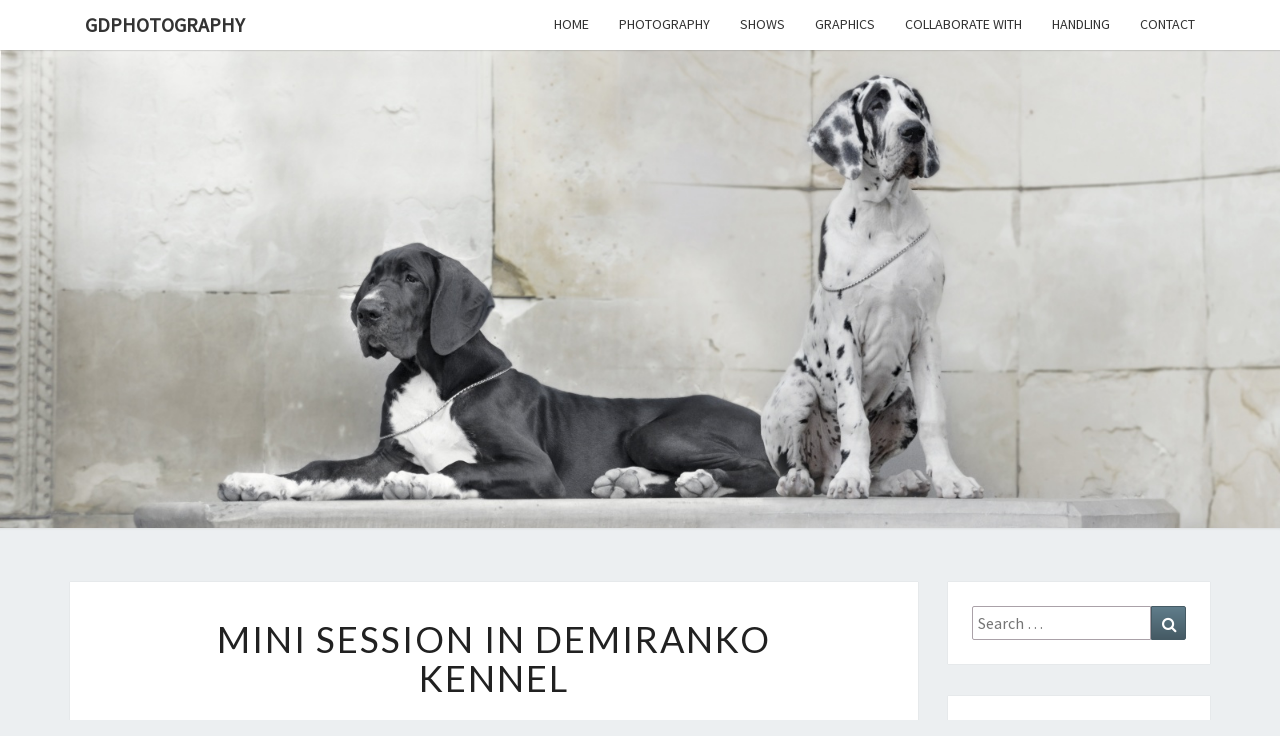

--- FILE ---
content_type: text/html; charset=UTF-8
request_url: http://dogi.internet.pl/photography/photography-2015/5316-2/
body_size: 5606
content:
<!DOCTYPE html>

<!--[if IE 8]>
<html id="ie8" lang="pl-PL">
<![endif]-->
<!--[if !(IE 8) ]><!-->
<html lang="pl-PL">
<!--<![endif]-->
<head>
<meta charset="UTF-8" />
<meta name="viewport" content="width=device-width" />
<link rel="profile" href="http://gmpg.org/xfn/11" />
<link rel="pingback" href="http://dogi.internet.pl/xmlrpc.php" />
<title>Mini session in DeMiranko kennel | GDphotography</title>

<!-- All In One SEO Pack 3.7.0[340,401] -->
<meta name="description"  content="[supsystic-gallery id=90 position=center]" />

<script type="application/ld+json" class="aioseop-schema">{"@context":"https://schema.org","@graph":[{"@type":"Organization","@id":"http://dogi.internet.pl/#organization","url":"http://dogi.internet.pl/","name":"GDphotography","sameAs":[]},{"@type":"WebSite","@id":"http://dogi.internet.pl/#website","url":"http://dogi.internet.pl/","name":"GDphotography","publisher":{"@id":"http://dogi.internet.pl/#organization"}},{"@type":"WebPage","@id":"http://dogi.internet.pl/photography/photography-2015/5316-2/#webpage","url":"http://dogi.internet.pl/photography/photography-2015/5316-2/","inLanguage":"pl-PL","name":"Mini session in DeMiranko kennel","isPartOf":{"@id":"http://dogi.internet.pl/#website"},"breadcrumb":{"@id":"http://dogi.internet.pl/photography/photography-2015/5316-2/#breadcrumblist"},"datePublished":"2016-12-22T17:32:02+01:00","dateModified":"2016-12-22T17:32:17+01:00"},{"@type":"BreadcrumbList","@id":"http://dogi.internet.pl/photography/photography-2015/5316-2/#breadcrumblist","itemListElement":[{"@type":"ListItem","position":1,"item":{"@type":"WebPage","@id":"http://dogi.internet.pl/","url":"http://dogi.internet.pl/","name":"GDphotography"}},{"@type":"ListItem","position":2,"item":{"@type":"WebPage","@id":"http://dogi.internet.pl/photography/","url":"http://dogi.internet.pl/photography/","name":"Photography"}},{"@type":"ListItem","position":3,"item":{"@type":"WebPage","@id":"http://dogi.internet.pl/photography/photography-2015/","url":"http://dogi.internet.pl/photography/photography-2015/","name":"Photography 2015"}},{"@type":"ListItem","position":4,"item":{"@type":"WebPage","@id":"http://dogi.internet.pl/photography/photography-2015/5316-2/","url":"http://dogi.internet.pl/photography/photography-2015/5316-2/","name":"Mini session in DeMiranko kennel"}}]}]}</script>
<link rel="canonical" href="http://dogi.internet.pl/photography/photography-2015/5316-2/" />
			<script type="text/javascript" >
				window.ga=window.ga||function(){(ga.q=ga.q||[]).push(arguments)};ga.l=+new Date;
				ga('create', 'UA-2409381-6', 'auto');
				// Plugins
				
				ga('send', 'pageview');
			</script>
			<script async src="https://www.google-analytics.com/analytics.js"></script>
			<!-- All In One SEO Pack -->
<link rel='dns-prefetch' href='//fonts.googleapis.com' />
<link rel='dns-prefetch' href='//s.w.org' />
<link rel="alternate" type="application/rss+xml" title="GDphotography &raquo; Kanał z wpisami" href="http://dogi.internet.pl/feed/" />
<link rel="alternate" type="application/rss+xml" title="GDphotography &raquo; Kanał z komentarzami" href="http://dogi.internet.pl/comments/feed/" />
		<script type="text/javascript">
			window._wpemojiSettings = {"baseUrl":"https:\/\/s.w.org\/images\/core\/emoji\/13.0.0\/72x72\/","ext":".png","svgUrl":"https:\/\/s.w.org\/images\/core\/emoji\/13.0.0\/svg\/","svgExt":".svg","source":{"concatemoji":"http:\/\/dogi.internet.pl\/wp-includes\/js\/wp-emoji-release.min.js?ver=5.5.17"}};
			!function(e,a,t){var n,r,o,i=a.createElement("canvas"),p=i.getContext&&i.getContext("2d");function s(e,t){var a=String.fromCharCode;p.clearRect(0,0,i.width,i.height),p.fillText(a.apply(this,e),0,0);e=i.toDataURL();return p.clearRect(0,0,i.width,i.height),p.fillText(a.apply(this,t),0,0),e===i.toDataURL()}function c(e){var t=a.createElement("script");t.src=e,t.defer=t.type="text/javascript",a.getElementsByTagName("head")[0].appendChild(t)}for(o=Array("flag","emoji"),t.supports={everything:!0,everythingExceptFlag:!0},r=0;r<o.length;r++)t.supports[o[r]]=function(e){if(!p||!p.fillText)return!1;switch(p.textBaseline="top",p.font="600 32px Arial",e){case"flag":return s([127987,65039,8205,9895,65039],[127987,65039,8203,9895,65039])?!1:!s([55356,56826,55356,56819],[55356,56826,8203,55356,56819])&&!s([55356,57332,56128,56423,56128,56418,56128,56421,56128,56430,56128,56423,56128,56447],[55356,57332,8203,56128,56423,8203,56128,56418,8203,56128,56421,8203,56128,56430,8203,56128,56423,8203,56128,56447]);case"emoji":return!s([55357,56424,8205,55356,57212],[55357,56424,8203,55356,57212])}return!1}(o[r]),t.supports.everything=t.supports.everything&&t.supports[o[r]],"flag"!==o[r]&&(t.supports.everythingExceptFlag=t.supports.everythingExceptFlag&&t.supports[o[r]]);t.supports.everythingExceptFlag=t.supports.everythingExceptFlag&&!t.supports.flag,t.DOMReady=!1,t.readyCallback=function(){t.DOMReady=!0},t.supports.everything||(n=function(){t.readyCallback()},a.addEventListener?(a.addEventListener("DOMContentLoaded",n,!1),e.addEventListener("load",n,!1)):(e.attachEvent("onload",n),a.attachEvent("onreadystatechange",function(){"complete"===a.readyState&&t.readyCallback()})),(n=t.source||{}).concatemoji?c(n.concatemoji):n.wpemoji&&n.twemoji&&(c(n.twemoji),c(n.wpemoji)))}(window,document,window._wpemojiSettings);
		</script>
		<style type="text/css">
img.wp-smiley,
img.emoji {
	display: inline !important;
	border: none !important;
	box-shadow: none !important;
	height: 1em !important;
	width: 1em !important;
	margin: 0 .07em !important;
	vertical-align: -0.1em !important;
	background: none !important;
	padding: 0 !important;
}
</style>
	<link rel='stylesheet' id='smuzsf-facebook-css'  href='http://dogi.internet.pl/wp-content/plugins/add-facebook/public/css/font-awesome.min.css?ver=5.5.17' type='text/css' media='all' />
<link rel='stylesheet' id='wp-block-library-css'  href='http://dogi.internet.pl/wp-includes/css/dist/block-library/style.min.css?ver=5.5.17' type='text/css' media='all' />
<link rel='stylesheet' id='bootstrap-css'  href='http://dogi.internet.pl/wp-content/themes/nisarg/css/bootstrap.css?ver=5.5.17' type='text/css' media='all' />
<link rel='stylesheet' id='font-awesome-css'  href='http://dogi.internet.pl/wp-content/themes/nisarg/font-awesome/css/font-awesome.min.css?ver=5.5.17' type='text/css' media='all' />
<link rel='stylesheet' id='nisarg-style-css'  href='http://dogi.internet.pl/wp-content/themes/nisarg/style.css?ver=5.5.17' type='text/css' media='all' />
<style id='nisarg-style-inline-css' type='text/css'>
	/* Color Scheme */

	/* Accent Color */

	a:active,
	a:hover,
	a:focus {
	    color: #ff4081;
	}

	.main-navigation .primary-menu > li > a:hover, .main-navigation .primary-menu > li > a:focus {
		color: #ff4081;
	}
	
	.main-navigation .primary-menu .sub-menu .current_page_item > a,
	.main-navigation .primary-menu .sub-menu .current-menu-item > a {
		color: #ff4081;
	}
	.main-navigation .primary-menu .sub-menu .current_page_item > a:hover,
	.main-navigation .primary-menu .sub-menu .current_page_item > a:focus,
	.main-navigation .primary-menu .sub-menu .current-menu-item > a:hover,
	.main-navigation .primary-menu .sub-menu .current-menu-item > a:focus {
		background-color: #fff;
		color: #ff4081;
	}
	.dropdown-toggle:hover,
	.dropdown-toggle:focus {
		color: #ff4081;
	}

	@media (min-width: 768px){
		.main-navigation .primary-menu > .current_page_item > a,
		.main-navigation .primary-menu > .current_page_item > a:hover,
		.main-navigation .primary-menu > .current_page_item > a:focus,
		.main-navigation .primary-menu > .current-menu-item > a,
		.main-navigation .primary-menu > .current-menu-item > a:hover,
		.main-navigation .primary-menu > .current-menu-item > a:focus,
		.main-navigation .primary-menu > .current_page_ancestor > a,
		.main-navigation .primary-menu > .current_page_ancestor > a:hover,
		.main-navigation .primary-menu > .current_page_ancestor > a:focus,
		.main-navigation .primary-menu > .current-menu-ancestor > a,
		.main-navigation .primary-menu > .current-menu-ancestor > a:hover,
		.main-navigation .primary-menu > .current-menu-ancestor > a:focus {
			border-top: 4px solid #ff4081;
		}
		.main-navigation ul ul a:hover,
		.main-navigation ul ul a.focus {
			color: #fff;
			background-color: #ff4081;
		}
	}

	.main-navigation .primary-menu > .open > a, .main-navigation .primary-menu > .open > a:hover, .main-navigation .primary-menu > .open > a:focus {
		color: #ff4081;
	}

	.main-navigation .primary-menu > li > .sub-menu  li > a:hover,
	.main-navigation .primary-menu > li > .sub-menu  li > a:focus {
		color: #fff;
		background-color: #ff4081;
	}

	@media (max-width: 767px) {
		.main-navigation .primary-menu .open .sub-menu > li > a:hover {
			color: #fff;
			background-color: #ff4081;
		}
	}

	.sticky-post{
		color: #fff;
	    background: #ff4081; 
	}
	
	.entry-title a:hover,
	.entry-title a:focus{
	    color: #ff4081;
	}

	.entry-header .entry-meta::after{
	    background: #ff4081;
	}

	.fa {
		color: #ff4081;
	}

	.btn-default{
		border-bottom: 1px solid #ff4081;
	}

	.btn-default:hover, .btn-default:focus{
	    border-bottom: 1px solid #ff4081;
	    background-color: #ff4081;
	}

	.nav-previous:hover, .nav-next:hover{
	    border: 1px solid #ff4081;
	    background-color: #ff4081;
	}

	.next-post a:hover,.prev-post a:hover{
	    color: #ff4081;
	}

	.posts-navigation .next-post a:hover .fa, .posts-navigation .prev-post a:hover .fa{
	    color: #ff4081;
	}


	#secondary .widget-title::after{
		position: absolute;
	    width: 50px;
	    display: block;
	    height: 4px;    
	    bottom: -15px;
		background-color: #ff4081;
	    content: "";
	}

	#secondary .widget a:hover,
	#secondary .widget a:focus{
		color: #ff4081;
	}

	#secondary .widget_calendar tbody a {
		color: #fff;
		padding: 0.2em;
	    background-color: #ff4081;
	}

	#secondary .widget_calendar tbody a:hover{
		color: #fff;
	    padding: 0.2em;
	    background-color: #ff4081;  
	}	

</style>
<link rel='stylesheet' id='nisarggooglefonts-css'  href='//fonts.googleapis.com/css?family=Lato:400,300italic,700|Source+Sans+Pro:400,400italic' type='text/css' media='all' />
<link rel='stylesheet' id='dashicons-css'  href='http://dogi.internet.pl/wp-includes/css/dashicons.min.css?ver=5.5.17' type='text/css' media='all' />
<script type='text/javascript' src='http://dogi.internet.pl/wp-includes/js/jquery/jquery.js?ver=1.12.4-wp' id='jquery-core-js'></script>
<script type='text/javascript' src='http://dogi.internet.pl/wp-content/plugins/add-facebook/public/scripts/facebook.js?ver=5.5.17' id='smuzsf-facebook-js'></script>
<!--[if lt IE 9]>
<script type='text/javascript' src='http://dogi.internet.pl/wp-content/themes/nisarg/js/html5shiv.js?ver=3.7.3' id='html5shiv-js'></script>
<![endif]-->
<link rel="https://api.w.org/" href="http://dogi.internet.pl/wp-json/" /><link rel="alternate" type="application/json" href="http://dogi.internet.pl/wp-json/wp/v2/pages/5316" /><link rel="EditURI" type="application/rsd+xml" title="RSD" href="http://dogi.internet.pl/xmlrpc.php?rsd" />
<link rel="wlwmanifest" type="application/wlwmanifest+xml" href="http://dogi.internet.pl/wp-includes/wlwmanifest.xml" /> 
<meta name="generator" content="WordPress 5.5.17" />
<link rel='shortlink' href='http://dogi.internet.pl/?p=5316' />
<link rel="alternate" type="application/json+oembed" href="http://dogi.internet.pl/wp-json/oembed/1.0/embed?url=http%3A%2F%2Fdogi.internet.pl%2Fphotography%2Fphotography-2015%2F5316-2%2F" />
<link rel="alternate" type="text/xml+oembed" href="http://dogi.internet.pl/wp-json/oembed/1.0/embed?url=http%3A%2F%2Fdogi.internet.pl%2Fphotography%2Fphotography-2015%2F5316-2%2F&#038;format=xml" />
<!-- <meta name="NextGEN" version="3.3.17" /> -->

<style type="text/css">
        .site-header { background: ; }
</style>

		<style type="text/css" id="nisarg-header-css">
					.site-header {
				background: url(http://dogi.internet.pl/wp-content/uploads/2016/09/cropped-psiutki.jpg) no-repeat scroll top;
				background-size: cover;
			}
			@media (min-width: 320px) and (max-width: 359px ) {
				.site-header {
					height: 119px;
				}
			}
			@media (min-width: 360px) and (max-width: 767px ) {
				.site-header {
					height: 134px;
				}
			}
			@media (min-width: 768px) and (max-width: 979px ) {
				.site-header {
					height: 287px;
				}
			}
			@media (min-width: 980px) and (max-width: 1279px ){
				.site-header {
					height: 366px;
				}
			}
			@media (min-width: 1280px) and (max-width: 1365px ){
				.site-header {
					height: 478px;
				}
			}
			@media (min-width: 1366px) and (max-width: 1439px ){
				.site-header {
					height: 510px;
				}
			}
			@media (min-width: 1440px) and (max-width: 1599px ) {
				.site-header {
					height: 538px;
				}
			}
			@media (min-width: 1600px) and (max-width: 1919px ) {
				.site-header {
					height: 598px;
				}
			}
			@media (min-width: 1920px) and (max-width: 2559px ) {
				.site-header {
					height: 717px;
				}
			}
			@media (min-width: 2560px)  and (max-width: 2879px ) {
				.site-header {
					height: 956px;
				}
			}
			@media (min-width: 2880px) {
				.site-header {
					height: 1076px;
				}
			}
			.site-header{
				-webkit-box-shadow: 0px 0px 2px 1px rgba(182,182,182,0.3);
		    	-moz-box-shadow: 0px 0px 2px 1px rgba(182,182,182,0.3);
		    	-o-box-shadow: 0px 0px 2px 1px rgba(182,182,182,0.3);
		    	box-shadow: 0px 0px 2px 1px rgba(182,182,182,0.3);
			}
					.site-title,
			.site-description {
				position: absolute;
				clip: rect(1px 1px 1px 1px); /* IE7 */
				clip: rect(1px, 1px, 1px, 1px);
			}
					.site-title,
			.site-description {
				color: #blank;
			}
			.site-title::after{
				background: #blank;
				content:"";
			}
		</style>
		<link rel="icon" href="http://dogi.internet.pl/wp-content/uploads/2016/09/cropped-cropped-1-32x32.png" sizes="32x32" />
<link rel="icon" href="http://dogi.internet.pl/wp-content/uploads/2016/09/cropped-cropped-1-192x192.png" sizes="192x192" />
<link rel="apple-touch-icon" href="http://dogi.internet.pl/wp-content/uploads/2016/09/cropped-cropped-1-180x180.png" />
<meta name="msapplication-TileImage" content="http://dogi.internet.pl/wp-content/uploads/2016/09/cropped-cropped-1-270x270.png" />
</head>
<body class="page-template-default page page-id-5316 page-child parent-pageid-4818">
<div id="page" class="hfeed site">
<header id="masthead"  role="banner">
	<nav id="site-navigation" class="main-navigation navbar-fixed-top navbar-left" role="navigation">
		<!-- Brand and toggle get grouped for better mobile display -->
		<div class="container" id="navigation_menu">
			<div class="navbar-header">
									<button type="button" class="menu-toggle" data-toggle="collapse" data-target=".navbar-ex1-collapse">
						<span class="sr-only">Toggle navigation</span>
						<span class="icon-bar"></span> 
						<span class="icon-bar"></span>
						<span class="icon-bar"></span>
					</button>
									<a class="navbar-brand" href="http://dogi.internet.pl/">GDphotography</a>
			</div><!-- .navbar-header -->
			<div class="collapse navbar-collapse navbar-ex1-collapse"><ul id="menu-menu" class="primary-menu"><li id="menu-item-30" class="menu-item menu-item-type-custom menu-item-object-custom menu-item-home menu-item-30"><a href="http://dogi.internet.pl">Home</a></li>
<li id="menu-item-31" class="menu-item menu-item-type-post_type menu-item-object-page current-page-ancestor menu-item-31"><a href="http://dogi.internet.pl/photography/">Photography</a></li>
<li id="menu-item-32" class="menu-item menu-item-type-post_type menu-item-object-page menu-item-32"><a href="http://dogi.internet.pl/shows/">Shows</a></li>
<li id="menu-item-33" class="menu-item menu-item-type-post_type menu-item-object-page menu-item-33"><a href="http://dogi.internet.pl/more/">Graphics</a></li>
<li id="menu-item-4143" class="menu-item menu-item-type-post_type menu-item-object-page menu-item-4143"><a href="http://dogi.internet.pl/collaborate-with/">Collaborate with</a></li>
<li id="menu-item-5189" class="menu-item menu-item-type-post_type menu-item-object-page menu-item-5189"><a href="http://dogi.internet.pl/handling/">Handling</a></li>
<li id="menu-item-34" class="menu-item menu-item-type-post_type menu-item-object-page menu-item-34"><a href="http://dogi.internet.pl/contact/">Contact</a></li>
</ul></div>		</div><!--#container-->
	</nav>
	<div id="cc_spacer"></div><!-- used to clear fixed navigation by the themes js -->  
	<div class="site-header">
		<div class="site-branding">
			<a class="home-link" href="http://dogi.internet.pl/" title="GDphotography" rel="home">
				<h1 class="site-title">GDphotography</h1>
				<h2 class="site-description">Aleksandra Śmietanka</h2>
			</a>
		</div><!--.site-branding-->
	</div><!--.site-header-->
</header>
<div id="content" class="site-content">
	<div class="container">
		<div class="row">
			<div id="primary" class="col-md-9 content-area">
				<main id="main" class="site-main" role="main">

					
						
<article id="post-5316" class="post-content post-5316 page type-page status-publish hentry">

	
	<header class="entry-header">
		<span class="screen-reader-text">Mini session in DeMiranko kennel</span>
		<h1 class="entry-title">Mini session in DeMiranko kennel</h1>
		<div class="entry-meta"></div><!-- .entry-meta -->
	</header><!-- .entry-header -->


	<div class="entry-content">
		<p>[supsystic-gallery id=90 position=center]</p>
			</div><!-- .entry-content -->

	<footer class="entry-footer">
			</footer><!-- .entry-footer -->
</article><!-- #post-## -->


						
					
				</main><!-- #main -->
			</div><!-- #primary -->

			<div id="secondary" class="col-md-3 sidebar widget-area" role="complementary">
		<aside id="search-2" class="widget widget_search">
<form role="search" method="get" class="search-form" action="http://dogi.internet.pl/">
	<label>
		<span class="screen-reader-text">Search for:</span>
		<input type="search" class="search-field" placeholder="Search &hellip;" value="" name="s" title="Search for:" /> 
	</label>
	<button type="submit" class="search-submit"><span class="screen-reader-text">Search</span></button>
</form>
</aside>
		<aside id="recent-posts-2" class="widget widget_recent_entries">
		<h4 class="widget-title">News</h4>
		<ul>
											<li>
					<a href="http://dogi.internet.pl/2017/12/11/new-photos-nowe-zdjecia/">New photos/ Nowe zdjęcia</a>
									</li>
											<li>
					<a href="http://dogi.internet.pl/2017/10/06/nowe-grafiki/">Nowe grafiki</a>
									</li>
											<li>
					<a href="http://dogi.internet.pl/2017/05/25/wystawy-shows/">Wystawy/ Shows</a>
									</li>
											<li>
					<a href="http://dogi.internet.pl/2017/03/30/nowe-grafiki-new-graphic/">Nowe grafiki/ New graphic</a>
									</li>
											<li>
					<a href="http://dogi.internet.pl/2017/03/22/sesje-zdjeciowe/">SESJE ZDJĘCIOWE</a>
									</li>
					</ul>

		</aside><aside id="archives-2" class="widget widget_archive"><h4 class="widget-title">Archives</h4>
			<ul>
					<li><a href='http://dogi.internet.pl/2017/12/'>grudzień 2017</a></li>
	<li><a href='http://dogi.internet.pl/2017/10/'>październik 2017</a></li>
	<li><a href='http://dogi.internet.pl/2017/05/'>maj 2017</a></li>
	<li><a href='http://dogi.internet.pl/2017/03/'>marzec 2017</a></li>
	<li><a href='http://dogi.internet.pl/2017/02/'>luty 2017</a></li>
	<li><a href='http://dogi.internet.pl/2017/01/'>styczeń 2017</a></li>
	<li><a href='http://dogi.internet.pl/2016/12/'>grudzień 2016</a></li>
			</ul>

			</aside></div><!-- #secondary .widget-area -->


		</div> <!--.row-->
	</div><!--.container-->
		</div><!-- #content -->
	<footer id="colophon" class="site-footer" role="contentinfo">
		<div class="site-info">
			&copy; 2026			<span class="sep"> | </span>
			Proudly Powered by 			<a href=" https://wordpress.org/" >WordPress</a>
			<span class="sep"> | </span>
			Theme: <a href="https://wordpress.org/themes/nisarg/" rel="designer">Nisarg</a>		</div><!-- .site-info -->
	</footer><!-- #colophon -->
</div><!-- #page -->
<!-- ngg_resource_manager_marker --><script type='text/javascript' src='http://dogi.internet.pl/wp-content/themes/nisarg/js/bootstrap.js?ver=5.5.17' id='bootstrap-js'></script>
<script type='text/javascript' src='http://dogi.internet.pl/wp-content/themes/nisarg/js/navigation.js?ver=5.5.17' id='nisarg-navigation-js'></script>
<script type='text/javascript' src='http://dogi.internet.pl/wp-content/themes/nisarg/js/skip-link-focus-fix.js?ver=5.5.17' id='nisarg-skip-link-focus-fix-js'></script>
<script type='text/javascript' id='nisarg-js-js-extra'>
/* <![CDATA[ */
var screenReaderText = {"expand":"expand child menu","collapse":"collapse child menu"};
/* ]]> */
</script>
<script type='text/javascript' src='http://dogi.internet.pl/wp-content/themes/nisarg/js/nisarg.js?ver=5.5.17' id='nisarg-js-js'></script>
<script type='text/javascript' src='http://dogi.internet.pl/wp-includes/js/wp-embed.min.js?ver=5.5.17' id='wp-embed-js'></script>
</body>
</html>
